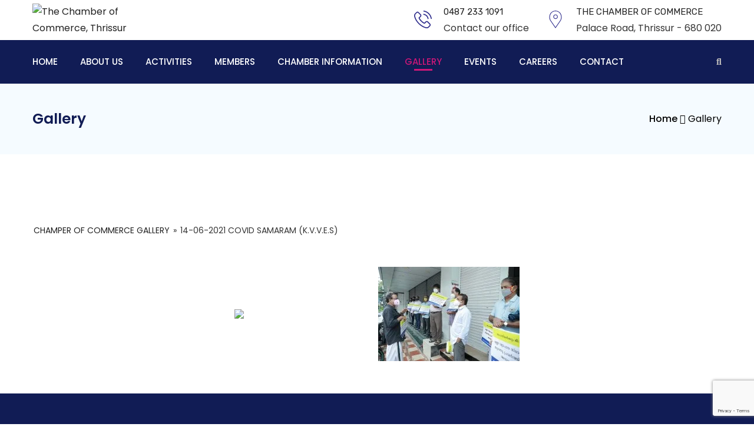

--- FILE ---
content_type: text/html; charset=utf-8
request_url: https://www.google.com/recaptcha/api2/anchor?ar=1&k=6Lc1tfseAAAAAAlDY1n6h-Rl0U1qHTYTz3YAvZVe&co=aHR0cHM6Ly90aHJpc3N1cmNoYW1iZXIuY29tOjQ0Mw..&hl=en&v=PoyoqOPhxBO7pBk68S4YbpHZ&size=invisible&anchor-ms=20000&execute-ms=30000&cb=tt2qn02cffj7
body_size: 48888
content:
<!DOCTYPE HTML><html dir="ltr" lang="en"><head><meta http-equiv="Content-Type" content="text/html; charset=UTF-8">
<meta http-equiv="X-UA-Compatible" content="IE=edge">
<title>reCAPTCHA</title>
<style type="text/css">
/* cyrillic-ext */
@font-face {
  font-family: 'Roboto';
  font-style: normal;
  font-weight: 400;
  font-stretch: 100%;
  src: url(//fonts.gstatic.com/s/roboto/v48/KFO7CnqEu92Fr1ME7kSn66aGLdTylUAMa3GUBHMdazTgWw.woff2) format('woff2');
  unicode-range: U+0460-052F, U+1C80-1C8A, U+20B4, U+2DE0-2DFF, U+A640-A69F, U+FE2E-FE2F;
}
/* cyrillic */
@font-face {
  font-family: 'Roboto';
  font-style: normal;
  font-weight: 400;
  font-stretch: 100%;
  src: url(//fonts.gstatic.com/s/roboto/v48/KFO7CnqEu92Fr1ME7kSn66aGLdTylUAMa3iUBHMdazTgWw.woff2) format('woff2');
  unicode-range: U+0301, U+0400-045F, U+0490-0491, U+04B0-04B1, U+2116;
}
/* greek-ext */
@font-face {
  font-family: 'Roboto';
  font-style: normal;
  font-weight: 400;
  font-stretch: 100%;
  src: url(//fonts.gstatic.com/s/roboto/v48/KFO7CnqEu92Fr1ME7kSn66aGLdTylUAMa3CUBHMdazTgWw.woff2) format('woff2');
  unicode-range: U+1F00-1FFF;
}
/* greek */
@font-face {
  font-family: 'Roboto';
  font-style: normal;
  font-weight: 400;
  font-stretch: 100%;
  src: url(//fonts.gstatic.com/s/roboto/v48/KFO7CnqEu92Fr1ME7kSn66aGLdTylUAMa3-UBHMdazTgWw.woff2) format('woff2');
  unicode-range: U+0370-0377, U+037A-037F, U+0384-038A, U+038C, U+038E-03A1, U+03A3-03FF;
}
/* math */
@font-face {
  font-family: 'Roboto';
  font-style: normal;
  font-weight: 400;
  font-stretch: 100%;
  src: url(//fonts.gstatic.com/s/roboto/v48/KFO7CnqEu92Fr1ME7kSn66aGLdTylUAMawCUBHMdazTgWw.woff2) format('woff2');
  unicode-range: U+0302-0303, U+0305, U+0307-0308, U+0310, U+0312, U+0315, U+031A, U+0326-0327, U+032C, U+032F-0330, U+0332-0333, U+0338, U+033A, U+0346, U+034D, U+0391-03A1, U+03A3-03A9, U+03B1-03C9, U+03D1, U+03D5-03D6, U+03F0-03F1, U+03F4-03F5, U+2016-2017, U+2034-2038, U+203C, U+2040, U+2043, U+2047, U+2050, U+2057, U+205F, U+2070-2071, U+2074-208E, U+2090-209C, U+20D0-20DC, U+20E1, U+20E5-20EF, U+2100-2112, U+2114-2115, U+2117-2121, U+2123-214F, U+2190, U+2192, U+2194-21AE, U+21B0-21E5, U+21F1-21F2, U+21F4-2211, U+2213-2214, U+2216-22FF, U+2308-230B, U+2310, U+2319, U+231C-2321, U+2336-237A, U+237C, U+2395, U+239B-23B7, U+23D0, U+23DC-23E1, U+2474-2475, U+25AF, U+25B3, U+25B7, U+25BD, U+25C1, U+25CA, U+25CC, U+25FB, U+266D-266F, U+27C0-27FF, U+2900-2AFF, U+2B0E-2B11, U+2B30-2B4C, U+2BFE, U+3030, U+FF5B, U+FF5D, U+1D400-1D7FF, U+1EE00-1EEFF;
}
/* symbols */
@font-face {
  font-family: 'Roboto';
  font-style: normal;
  font-weight: 400;
  font-stretch: 100%;
  src: url(//fonts.gstatic.com/s/roboto/v48/KFO7CnqEu92Fr1ME7kSn66aGLdTylUAMaxKUBHMdazTgWw.woff2) format('woff2');
  unicode-range: U+0001-000C, U+000E-001F, U+007F-009F, U+20DD-20E0, U+20E2-20E4, U+2150-218F, U+2190, U+2192, U+2194-2199, U+21AF, U+21E6-21F0, U+21F3, U+2218-2219, U+2299, U+22C4-22C6, U+2300-243F, U+2440-244A, U+2460-24FF, U+25A0-27BF, U+2800-28FF, U+2921-2922, U+2981, U+29BF, U+29EB, U+2B00-2BFF, U+4DC0-4DFF, U+FFF9-FFFB, U+10140-1018E, U+10190-1019C, U+101A0, U+101D0-101FD, U+102E0-102FB, U+10E60-10E7E, U+1D2C0-1D2D3, U+1D2E0-1D37F, U+1F000-1F0FF, U+1F100-1F1AD, U+1F1E6-1F1FF, U+1F30D-1F30F, U+1F315, U+1F31C, U+1F31E, U+1F320-1F32C, U+1F336, U+1F378, U+1F37D, U+1F382, U+1F393-1F39F, U+1F3A7-1F3A8, U+1F3AC-1F3AF, U+1F3C2, U+1F3C4-1F3C6, U+1F3CA-1F3CE, U+1F3D4-1F3E0, U+1F3ED, U+1F3F1-1F3F3, U+1F3F5-1F3F7, U+1F408, U+1F415, U+1F41F, U+1F426, U+1F43F, U+1F441-1F442, U+1F444, U+1F446-1F449, U+1F44C-1F44E, U+1F453, U+1F46A, U+1F47D, U+1F4A3, U+1F4B0, U+1F4B3, U+1F4B9, U+1F4BB, U+1F4BF, U+1F4C8-1F4CB, U+1F4D6, U+1F4DA, U+1F4DF, U+1F4E3-1F4E6, U+1F4EA-1F4ED, U+1F4F7, U+1F4F9-1F4FB, U+1F4FD-1F4FE, U+1F503, U+1F507-1F50B, U+1F50D, U+1F512-1F513, U+1F53E-1F54A, U+1F54F-1F5FA, U+1F610, U+1F650-1F67F, U+1F687, U+1F68D, U+1F691, U+1F694, U+1F698, U+1F6AD, U+1F6B2, U+1F6B9-1F6BA, U+1F6BC, U+1F6C6-1F6CF, U+1F6D3-1F6D7, U+1F6E0-1F6EA, U+1F6F0-1F6F3, U+1F6F7-1F6FC, U+1F700-1F7FF, U+1F800-1F80B, U+1F810-1F847, U+1F850-1F859, U+1F860-1F887, U+1F890-1F8AD, U+1F8B0-1F8BB, U+1F8C0-1F8C1, U+1F900-1F90B, U+1F93B, U+1F946, U+1F984, U+1F996, U+1F9E9, U+1FA00-1FA6F, U+1FA70-1FA7C, U+1FA80-1FA89, U+1FA8F-1FAC6, U+1FACE-1FADC, U+1FADF-1FAE9, U+1FAF0-1FAF8, U+1FB00-1FBFF;
}
/* vietnamese */
@font-face {
  font-family: 'Roboto';
  font-style: normal;
  font-weight: 400;
  font-stretch: 100%;
  src: url(//fonts.gstatic.com/s/roboto/v48/KFO7CnqEu92Fr1ME7kSn66aGLdTylUAMa3OUBHMdazTgWw.woff2) format('woff2');
  unicode-range: U+0102-0103, U+0110-0111, U+0128-0129, U+0168-0169, U+01A0-01A1, U+01AF-01B0, U+0300-0301, U+0303-0304, U+0308-0309, U+0323, U+0329, U+1EA0-1EF9, U+20AB;
}
/* latin-ext */
@font-face {
  font-family: 'Roboto';
  font-style: normal;
  font-weight: 400;
  font-stretch: 100%;
  src: url(//fonts.gstatic.com/s/roboto/v48/KFO7CnqEu92Fr1ME7kSn66aGLdTylUAMa3KUBHMdazTgWw.woff2) format('woff2');
  unicode-range: U+0100-02BA, U+02BD-02C5, U+02C7-02CC, U+02CE-02D7, U+02DD-02FF, U+0304, U+0308, U+0329, U+1D00-1DBF, U+1E00-1E9F, U+1EF2-1EFF, U+2020, U+20A0-20AB, U+20AD-20C0, U+2113, U+2C60-2C7F, U+A720-A7FF;
}
/* latin */
@font-face {
  font-family: 'Roboto';
  font-style: normal;
  font-weight: 400;
  font-stretch: 100%;
  src: url(//fonts.gstatic.com/s/roboto/v48/KFO7CnqEu92Fr1ME7kSn66aGLdTylUAMa3yUBHMdazQ.woff2) format('woff2');
  unicode-range: U+0000-00FF, U+0131, U+0152-0153, U+02BB-02BC, U+02C6, U+02DA, U+02DC, U+0304, U+0308, U+0329, U+2000-206F, U+20AC, U+2122, U+2191, U+2193, U+2212, U+2215, U+FEFF, U+FFFD;
}
/* cyrillic-ext */
@font-face {
  font-family: 'Roboto';
  font-style: normal;
  font-weight: 500;
  font-stretch: 100%;
  src: url(//fonts.gstatic.com/s/roboto/v48/KFO7CnqEu92Fr1ME7kSn66aGLdTylUAMa3GUBHMdazTgWw.woff2) format('woff2');
  unicode-range: U+0460-052F, U+1C80-1C8A, U+20B4, U+2DE0-2DFF, U+A640-A69F, U+FE2E-FE2F;
}
/* cyrillic */
@font-face {
  font-family: 'Roboto';
  font-style: normal;
  font-weight: 500;
  font-stretch: 100%;
  src: url(//fonts.gstatic.com/s/roboto/v48/KFO7CnqEu92Fr1ME7kSn66aGLdTylUAMa3iUBHMdazTgWw.woff2) format('woff2');
  unicode-range: U+0301, U+0400-045F, U+0490-0491, U+04B0-04B1, U+2116;
}
/* greek-ext */
@font-face {
  font-family: 'Roboto';
  font-style: normal;
  font-weight: 500;
  font-stretch: 100%;
  src: url(//fonts.gstatic.com/s/roboto/v48/KFO7CnqEu92Fr1ME7kSn66aGLdTylUAMa3CUBHMdazTgWw.woff2) format('woff2');
  unicode-range: U+1F00-1FFF;
}
/* greek */
@font-face {
  font-family: 'Roboto';
  font-style: normal;
  font-weight: 500;
  font-stretch: 100%;
  src: url(//fonts.gstatic.com/s/roboto/v48/KFO7CnqEu92Fr1ME7kSn66aGLdTylUAMa3-UBHMdazTgWw.woff2) format('woff2');
  unicode-range: U+0370-0377, U+037A-037F, U+0384-038A, U+038C, U+038E-03A1, U+03A3-03FF;
}
/* math */
@font-face {
  font-family: 'Roboto';
  font-style: normal;
  font-weight: 500;
  font-stretch: 100%;
  src: url(//fonts.gstatic.com/s/roboto/v48/KFO7CnqEu92Fr1ME7kSn66aGLdTylUAMawCUBHMdazTgWw.woff2) format('woff2');
  unicode-range: U+0302-0303, U+0305, U+0307-0308, U+0310, U+0312, U+0315, U+031A, U+0326-0327, U+032C, U+032F-0330, U+0332-0333, U+0338, U+033A, U+0346, U+034D, U+0391-03A1, U+03A3-03A9, U+03B1-03C9, U+03D1, U+03D5-03D6, U+03F0-03F1, U+03F4-03F5, U+2016-2017, U+2034-2038, U+203C, U+2040, U+2043, U+2047, U+2050, U+2057, U+205F, U+2070-2071, U+2074-208E, U+2090-209C, U+20D0-20DC, U+20E1, U+20E5-20EF, U+2100-2112, U+2114-2115, U+2117-2121, U+2123-214F, U+2190, U+2192, U+2194-21AE, U+21B0-21E5, U+21F1-21F2, U+21F4-2211, U+2213-2214, U+2216-22FF, U+2308-230B, U+2310, U+2319, U+231C-2321, U+2336-237A, U+237C, U+2395, U+239B-23B7, U+23D0, U+23DC-23E1, U+2474-2475, U+25AF, U+25B3, U+25B7, U+25BD, U+25C1, U+25CA, U+25CC, U+25FB, U+266D-266F, U+27C0-27FF, U+2900-2AFF, U+2B0E-2B11, U+2B30-2B4C, U+2BFE, U+3030, U+FF5B, U+FF5D, U+1D400-1D7FF, U+1EE00-1EEFF;
}
/* symbols */
@font-face {
  font-family: 'Roboto';
  font-style: normal;
  font-weight: 500;
  font-stretch: 100%;
  src: url(//fonts.gstatic.com/s/roboto/v48/KFO7CnqEu92Fr1ME7kSn66aGLdTylUAMaxKUBHMdazTgWw.woff2) format('woff2');
  unicode-range: U+0001-000C, U+000E-001F, U+007F-009F, U+20DD-20E0, U+20E2-20E4, U+2150-218F, U+2190, U+2192, U+2194-2199, U+21AF, U+21E6-21F0, U+21F3, U+2218-2219, U+2299, U+22C4-22C6, U+2300-243F, U+2440-244A, U+2460-24FF, U+25A0-27BF, U+2800-28FF, U+2921-2922, U+2981, U+29BF, U+29EB, U+2B00-2BFF, U+4DC0-4DFF, U+FFF9-FFFB, U+10140-1018E, U+10190-1019C, U+101A0, U+101D0-101FD, U+102E0-102FB, U+10E60-10E7E, U+1D2C0-1D2D3, U+1D2E0-1D37F, U+1F000-1F0FF, U+1F100-1F1AD, U+1F1E6-1F1FF, U+1F30D-1F30F, U+1F315, U+1F31C, U+1F31E, U+1F320-1F32C, U+1F336, U+1F378, U+1F37D, U+1F382, U+1F393-1F39F, U+1F3A7-1F3A8, U+1F3AC-1F3AF, U+1F3C2, U+1F3C4-1F3C6, U+1F3CA-1F3CE, U+1F3D4-1F3E0, U+1F3ED, U+1F3F1-1F3F3, U+1F3F5-1F3F7, U+1F408, U+1F415, U+1F41F, U+1F426, U+1F43F, U+1F441-1F442, U+1F444, U+1F446-1F449, U+1F44C-1F44E, U+1F453, U+1F46A, U+1F47D, U+1F4A3, U+1F4B0, U+1F4B3, U+1F4B9, U+1F4BB, U+1F4BF, U+1F4C8-1F4CB, U+1F4D6, U+1F4DA, U+1F4DF, U+1F4E3-1F4E6, U+1F4EA-1F4ED, U+1F4F7, U+1F4F9-1F4FB, U+1F4FD-1F4FE, U+1F503, U+1F507-1F50B, U+1F50D, U+1F512-1F513, U+1F53E-1F54A, U+1F54F-1F5FA, U+1F610, U+1F650-1F67F, U+1F687, U+1F68D, U+1F691, U+1F694, U+1F698, U+1F6AD, U+1F6B2, U+1F6B9-1F6BA, U+1F6BC, U+1F6C6-1F6CF, U+1F6D3-1F6D7, U+1F6E0-1F6EA, U+1F6F0-1F6F3, U+1F6F7-1F6FC, U+1F700-1F7FF, U+1F800-1F80B, U+1F810-1F847, U+1F850-1F859, U+1F860-1F887, U+1F890-1F8AD, U+1F8B0-1F8BB, U+1F8C0-1F8C1, U+1F900-1F90B, U+1F93B, U+1F946, U+1F984, U+1F996, U+1F9E9, U+1FA00-1FA6F, U+1FA70-1FA7C, U+1FA80-1FA89, U+1FA8F-1FAC6, U+1FACE-1FADC, U+1FADF-1FAE9, U+1FAF0-1FAF8, U+1FB00-1FBFF;
}
/* vietnamese */
@font-face {
  font-family: 'Roboto';
  font-style: normal;
  font-weight: 500;
  font-stretch: 100%;
  src: url(//fonts.gstatic.com/s/roboto/v48/KFO7CnqEu92Fr1ME7kSn66aGLdTylUAMa3OUBHMdazTgWw.woff2) format('woff2');
  unicode-range: U+0102-0103, U+0110-0111, U+0128-0129, U+0168-0169, U+01A0-01A1, U+01AF-01B0, U+0300-0301, U+0303-0304, U+0308-0309, U+0323, U+0329, U+1EA0-1EF9, U+20AB;
}
/* latin-ext */
@font-face {
  font-family: 'Roboto';
  font-style: normal;
  font-weight: 500;
  font-stretch: 100%;
  src: url(//fonts.gstatic.com/s/roboto/v48/KFO7CnqEu92Fr1ME7kSn66aGLdTylUAMa3KUBHMdazTgWw.woff2) format('woff2');
  unicode-range: U+0100-02BA, U+02BD-02C5, U+02C7-02CC, U+02CE-02D7, U+02DD-02FF, U+0304, U+0308, U+0329, U+1D00-1DBF, U+1E00-1E9F, U+1EF2-1EFF, U+2020, U+20A0-20AB, U+20AD-20C0, U+2113, U+2C60-2C7F, U+A720-A7FF;
}
/* latin */
@font-face {
  font-family: 'Roboto';
  font-style: normal;
  font-weight: 500;
  font-stretch: 100%;
  src: url(//fonts.gstatic.com/s/roboto/v48/KFO7CnqEu92Fr1ME7kSn66aGLdTylUAMa3yUBHMdazQ.woff2) format('woff2');
  unicode-range: U+0000-00FF, U+0131, U+0152-0153, U+02BB-02BC, U+02C6, U+02DA, U+02DC, U+0304, U+0308, U+0329, U+2000-206F, U+20AC, U+2122, U+2191, U+2193, U+2212, U+2215, U+FEFF, U+FFFD;
}
/* cyrillic-ext */
@font-face {
  font-family: 'Roboto';
  font-style: normal;
  font-weight: 900;
  font-stretch: 100%;
  src: url(//fonts.gstatic.com/s/roboto/v48/KFO7CnqEu92Fr1ME7kSn66aGLdTylUAMa3GUBHMdazTgWw.woff2) format('woff2');
  unicode-range: U+0460-052F, U+1C80-1C8A, U+20B4, U+2DE0-2DFF, U+A640-A69F, U+FE2E-FE2F;
}
/* cyrillic */
@font-face {
  font-family: 'Roboto';
  font-style: normal;
  font-weight: 900;
  font-stretch: 100%;
  src: url(//fonts.gstatic.com/s/roboto/v48/KFO7CnqEu92Fr1ME7kSn66aGLdTylUAMa3iUBHMdazTgWw.woff2) format('woff2');
  unicode-range: U+0301, U+0400-045F, U+0490-0491, U+04B0-04B1, U+2116;
}
/* greek-ext */
@font-face {
  font-family: 'Roboto';
  font-style: normal;
  font-weight: 900;
  font-stretch: 100%;
  src: url(//fonts.gstatic.com/s/roboto/v48/KFO7CnqEu92Fr1ME7kSn66aGLdTylUAMa3CUBHMdazTgWw.woff2) format('woff2');
  unicode-range: U+1F00-1FFF;
}
/* greek */
@font-face {
  font-family: 'Roboto';
  font-style: normal;
  font-weight: 900;
  font-stretch: 100%;
  src: url(//fonts.gstatic.com/s/roboto/v48/KFO7CnqEu92Fr1ME7kSn66aGLdTylUAMa3-UBHMdazTgWw.woff2) format('woff2');
  unicode-range: U+0370-0377, U+037A-037F, U+0384-038A, U+038C, U+038E-03A1, U+03A3-03FF;
}
/* math */
@font-face {
  font-family: 'Roboto';
  font-style: normal;
  font-weight: 900;
  font-stretch: 100%;
  src: url(//fonts.gstatic.com/s/roboto/v48/KFO7CnqEu92Fr1ME7kSn66aGLdTylUAMawCUBHMdazTgWw.woff2) format('woff2');
  unicode-range: U+0302-0303, U+0305, U+0307-0308, U+0310, U+0312, U+0315, U+031A, U+0326-0327, U+032C, U+032F-0330, U+0332-0333, U+0338, U+033A, U+0346, U+034D, U+0391-03A1, U+03A3-03A9, U+03B1-03C9, U+03D1, U+03D5-03D6, U+03F0-03F1, U+03F4-03F5, U+2016-2017, U+2034-2038, U+203C, U+2040, U+2043, U+2047, U+2050, U+2057, U+205F, U+2070-2071, U+2074-208E, U+2090-209C, U+20D0-20DC, U+20E1, U+20E5-20EF, U+2100-2112, U+2114-2115, U+2117-2121, U+2123-214F, U+2190, U+2192, U+2194-21AE, U+21B0-21E5, U+21F1-21F2, U+21F4-2211, U+2213-2214, U+2216-22FF, U+2308-230B, U+2310, U+2319, U+231C-2321, U+2336-237A, U+237C, U+2395, U+239B-23B7, U+23D0, U+23DC-23E1, U+2474-2475, U+25AF, U+25B3, U+25B7, U+25BD, U+25C1, U+25CA, U+25CC, U+25FB, U+266D-266F, U+27C0-27FF, U+2900-2AFF, U+2B0E-2B11, U+2B30-2B4C, U+2BFE, U+3030, U+FF5B, U+FF5D, U+1D400-1D7FF, U+1EE00-1EEFF;
}
/* symbols */
@font-face {
  font-family: 'Roboto';
  font-style: normal;
  font-weight: 900;
  font-stretch: 100%;
  src: url(//fonts.gstatic.com/s/roboto/v48/KFO7CnqEu92Fr1ME7kSn66aGLdTylUAMaxKUBHMdazTgWw.woff2) format('woff2');
  unicode-range: U+0001-000C, U+000E-001F, U+007F-009F, U+20DD-20E0, U+20E2-20E4, U+2150-218F, U+2190, U+2192, U+2194-2199, U+21AF, U+21E6-21F0, U+21F3, U+2218-2219, U+2299, U+22C4-22C6, U+2300-243F, U+2440-244A, U+2460-24FF, U+25A0-27BF, U+2800-28FF, U+2921-2922, U+2981, U+29BF, U+29EB, U+2B00-2BFF, U+4DC0-4DFF, U+FFF9-FFFB, U+10140-1018E, U+10190-1019C, U+101A0, U+101D0-101FD, U+102E0-102FB, U+10E60-10E7E, U+1D2C0-1D2D3, U+1D2E0-1D37F, U+1F000-1F0FF, U+1F100-1F1AD, U+1F1E6-1F1FF, U+1F30D-1F30F, U+1F315, U+1F31C, U+1F31E, U+1F320-1F32C, U+1F336, U+1F378, U+1F37D, U+1F382, U+1F393-1F39F, U+1F3A7-1F3A8, U+1F3AC-1F3AF, U+1F3C2, U+1F3C4-1F3C6, U+1F3CA-1F3CE, U+1F3D4-1F3E0, U+1F3ED, U+1F3F1-1F3F3, U+1F3F5-1F3F7, U+1F408, U+1F415, U+1F41F, U+1F426, U+1F43F, U+1F441-1F442, U+1F444, U+1F446-1F449, U+1F44C-1F44E, U+1F453, U+1F46A, U+1F47D, U+1F4A3, U+1F4B0, U+1F4B3, U+1F4B9, U+1F4BB, U+1F4BF, U+1F4C8-1F4CB, U+1F4D6, U+1F4DA, U+1F4DF, U+1F4E3-1F4E6, U+1F4EA-1F4ED, U+1F4F7, U+1F4F9-1F4FB, U+1F4FD-1F4FE, U+1F503, U+1F507-1F50B, U+1F50D, U+1F512-1F513, U+1F53E-1F54A, U+1F54F-1F5FA, U+1F610, U+1F650-1F67F, U+1F687, U+1F68D, U+1F691, U+1F694, U+1F698, U+1F6AD, U+1F6B2, U+1F6B9-1F6BA, U+1F6BC, U+1F6C6-1F6CF, U+1F6D3-1F6D7, U+1F6E0-1F6EA, U+1F6F0-1F6F3, U+1F6F7-1F6FC, U+1F700-1F7FF, U+1F800-1F80B, U+1F810-1F847, U+1F850-1F859, U+1F860-1F887, U+1F890-1F8AD, U+1F8B0-1F8BB, U+1F8C0-1F8C1, U+1F900-1F90B, U+1F93B, U+1F946, U+1F984, U+1F996, U+1F9E9, U+1FA00-1FA6F, U+1FA70-1FA7C, U+1FA80-1FA89, U+1FA8F-1FAC6, U+1FACE-1FADC, U+1FADF-1FAE9, U+1FAF0-1FAF8, U+1FB00-1FBFF;
}
/* vietnamese */
@font-face {
  font-family: 'Roboto';
  font-style: normal;
  font-weight: 900;
  font-stretch: 100%;
  src: url(//fonts.gstatic.com/s/roboto/v48/KFO7CnqEu92Fr1ME7kSn66aGLdTylUAMa3OUBHMdazTgWw.woff2) format('woff2');
  unicode-range: U+0102-0103, U+0110-0111, U+0128-0129, U+0168-0169, U+01A0-01A1, U+01AF-01B0, U+0300-0301, U+0303-0304, U+0308-0309, U+0323, U+0329, U+1EA0-1EF9, U+20AB;
}
/* latin-ext */
@font-face {
  font-family: 'Roboto';
  font-style: normal;
  font-weight: 900;
  font-stretch: 100%;
  src: url(//fonts.gstatic.com/s/roboto/v48/KFO7CnqEu92Fr1ME7kSn66aGLdTylUAMa3KUBHMdazTgWw.woff2) format('woff2');
  unicode-range: U+0100-02BA, U+02BD-02C5, U+02C7-02CC, U+02CE-02D7, U+02DD-02FF, U+0304, U+0308, U+0329, U+1D00-1DBF, U+1E00-1E9F, U+1EF2-1EFF, U+2020, U+20A0-20AB, U+20AD-20C0, U+2113, U+2C60-2C7F, U+A720-A7FF;
}
/* latin */
@font-face {
  font-family: 'Roboto';
  font-style: normal;
  font-weight: 900;
  font-stretch: 100%;
  src: url(//fonts.gstatic.com/s/roboto/v48/KFO7CnqEu92Fr1ME7kSn66aGLdTylUAMa3yUBHMdazQ.woff2) format('woff2');
  unicode-range: U+0000-00FF, U+0131, U+0152-0153, U+02BB-02BC, U+02C6, U+02DA, U+02DC, U+0304, U+0308, U+0329, U+2000-206F, U+20AC, U+2122, U+2191, U+2193, U+2212, U+2215, U+FEFF, U+FFFD;
}

</style>
<link rel="stylesheet" type="text/css" href="https://www.gstatic.com/recaptcha/releases/PoyoqOPhxBO7pBk68S4YbpHZ/styles__ltr.css">
<script nonce="00ueGYZzV3XMz7p7zCisRg" type="text/javascript">window['__recaptcha_api'] = 'https://www.google.com/recaptcha/api2/';</script>
<script type="text/javascript" src="https://www.gstatic.com/recaptcha/releases/PoyoqOPhxBO7pBk68S4YbpHZ/recaptcha__en.js" nonce="00ueGYZzV3XMz7p7zCisRg">
      
    </script></head>
<body><div id="rc-anchor-alert" class="rc-anchor-alert"></div>
<input type="hidden" id="recaptcha-token" value="[base64]">
<script type="text/javascript" nonce="00ueGYZzV3XMz7p7zCisRg">
      recaptcha.anchor.Main.init("[\x22ainput\x22,[\x22bgdata\x22,\x22\x22,\[base64]/[base64]/[base64]/ZyhXLGgpOnEoW04sMjEsbF0sVywwKSxoKSxmYWxzZSxmYWxzZSl9Y2F0Y2goayl7RygzNTgsVyk/[base64]/[base64]/[base64]/[base64]/[base64]/[base64]/[base64]/bmV3IEJbT10oRFswXSk6dz09Mj9uZXcgQltPXShEWzBdLERbMV0pOnc9PTM/bmV3IEJbT10oRFswXSxEWzFdLERbMl0pOnc9PTQ/[base64]/[base64]/[base64]/[base64]/[base64]\\u003d\x22,\[base64]\\u003d\x22,\x22wrrDvMOZbylBwrw/woVGSMKSXMOfZsOiVW51XsKHIyvDm8OtTcK0fBVPwo/DjMOSw5XDo8KsPmUcw5YqNgXDoEzDt8OLA8KQwq7DhTvDo8OZw7V2w48XwrxGwrdyw7DCgi9Dw50aSxRkwpbDi8Kaw6PCtcKpwp7Dg8KKw6AJWWgoZcKVw78qbld6ExBFOW3DrMKywoU4GsKrw48/[base64]/ConXDmMObOTnDmj/CkMO3PWB2w45kw4HDs8O3w5RGEjHCk8OYFkZTDU8aFcOvwrtbwqR8IDtgw7dSwrrChMOVw5XDtsOmwq9oUsKvw5RRw5HDnMOAw65bV8OrSBTDlsOWwodhKsKBw6TCvsOgbcKXw5Nmw6hdw7x/woTDj8K8w446w4TCh1XDjkgbw67Duk3CkBZ/[base64]/Cm8KOwoTCn8OlQyJvw77DmgrDnsKqw5xUZsK8w5NYW8OgH8OTIQbCqsOiOMOibsO/[base64]/DicKwTSAjBRpAWcOlLsOcN8K1aR/CncOJKwDDt8KlO8KTw4rDugZ5PwcCwqgEfcOnwrzChQl6AsKfZjDDjMO2wrNFw702EMOHATHDkwbChhAWw70rw63Dn8KMw4XCpGwBLlJaQMOCJ8OxO8Olw57DmzlAwqrClsOveQ4XZcOwZ8OswobDscOwMgfDpcKgw6Agw5Ajan/DgcKmWCzCn0RPw4bCqcKAVMKbwrvCtXkyw6TDksKWIMOPBMOXwp4jAU/[base64]/[base64]/CkX0yw6/DjGp1w5fDucOzYXE5WBTDh2PCkwk1cjFDw74gwpw8G8O0w47ClMKNSVQGwqVvbBbCm8Oqwq8qwrtow4DDmnjDs8OtQjzChzMvTcOEa1jCmSYcfcKRw7hqK1tlWcOtwr9tIMKCCMOVH2B/C1DCoMOIOcONdHDCqsOWAGjCjALCoD0Dw6DDhEQKTcOmw53Dmn8aXSg8w6jDq8KqZRYSIMOUFMO3wprCr27Dp8OmO8ONw7pCw4nCqsKvw7zDvljDpAPDlsOqw7/CjkbCk2vCrsKHw6Iww4p2woV0eSsvw5/Du8K/w7gkwpDDvMKoZMOHwrxgIsO2w5YnMVrCu1VBw5tvw7kYw745wr/CpcOxDWPCpUvDtzvCkxHDvcKUwqTCm8OabMOGW8OrQmhPw61Aw7rCtU/[base64]/DlMKZU8OPw4nClEshfMO6wq3CvsKLEH/DnG0nNcO5C0dCw7XDpsO4dk3DolkHX8OVwrJbWlJVTBjDo8Kyw4dLYMOIC0XCnwvDl8Kzw69vwqIvwoTDoXrDt2ArwqPCqMKZwrxIK8KqScK2QgrCrMOGDUxLw6RDAHRgf2TCicOmwpsjZg8GP8K1woPCtn/DrMKBw5tHw59lwpDDqsKPXVwTcsKwFQTCi2zDlMKLw68FLEXDqcOAenPDgcOyw5A/w4UuwrVwXS7DlcOvMcOKBsKFf3JSwoXDrkp/ChvChkpQA8KINj5TwqTCh8K3M0nDg8K7F8Kfw5nCmsOtG8Odw7QawqXDtcKZLcOsw5jCvMKeXcKzD2/CkiPCsxM4WcKfw6DDusOmw4cIw5wSBcKRw4t7HBfDhyZiZMOKDcK9fx0Ow4ZhQMOKcsK2wonCncK0wrJbQxnCusOQwrLCohrCvW7Dq8K1T8OkwpPDin3DrmTDrGTCvSo+wrscb8O2w6PCp8Ojw4c9wpvDvcOhdhVXw6ZracO6fnlfwqcNw4/Dg3BiWH7CjwzCpMKfw5JAfMOCwrE2w6Vfw6PDmcKNH35ZwrbCh3cRc8KIN8KJGMOIwrHCuXkvZsOkwoDCscO/HExfw5PDtsOLwoJVbcOKw6zCjTUGMCHDpA/Dp8OEw54vw4PDr8KUwqrDuzrDnFzCpyDDkMOdwo9lwrRtRsK7wq9CVzsULcKcPjIwesKywpIVw6zCvlDCjEXDvF3CkMKgwrHDvznDqMK6wr/Cj33Dr8ONw7bCvQ8Cw6Aqw6V1w6kVa3cRHMKtw4EpwqbDp8OEwqjDp8KAey7CqcOqbkwTYcOzKsORbsKHwoRSVMKqw4gPBwDCpMKWwpLCgkdqwqbDhA/DrwTCmBYZEGxrw7HCqVfChMKkA8OlwpALCcKnPcOwwqvCnk5oFUEZP8KXw74uwpJlw691w4HDmRPCo8Oqw5Mtw57Crk0Sw5kCUcOGIk/CucK9w4TDgR7DmcKvwpbCsgJ7woZ0wpEWwp9Yw4oYMsO8IkLDomjCuMOVZFnCmsKzwrvCgsONCAN0w5/DnVxiQy3Ck0fDqVQ5wqFGworDi8OeJCtcwrgwZcKgNj7DgV0Yf8Kbwq/DrSfDtMK8wptbBCzCrGEqRl/CgQE4w67CsTRtw4zCsMO2ZlbDi8O9w57CqT9kVGQ4w5wKLmXCm0xqworDjcKkw5nDpTzCkcOtYUTCvknCu3dvHyk/w74qWsOjMMK+w7/DgAPDtXLDkXlSKGMEwpUwH8K0wo1pw6tjbVRGKcO6I0fCocOhWVlCwqnDmWfCmUXCh2/ChkxWG2opw4AXw4XDoCXDuU7DvMO7w6A1wrnCiB0iMDIVwpjCnTlVFHxuQ2TCvMO2wo4iwpgXwpoyOsKNf8Kjw5A8wqIPb0fDssOow4hNw4bCoBMFw4AQcsKIwp3DlsOUTcOmBnHDhMOUw6PDoRU8WEYew406B8OIQsK/SyXDjsOVw4vCjcKgDcOfKwItORYbwonCsWdDw6PDv0bDgXYJw5HDjMO4w6HDq2jDqsKHBBIqHcKvwrvDmQBww7zDscOGwovCr8KeHDXDkX0AJnhgfB3DqEzCu1HDklYAwqM/w6bDgsOTVhkAwpHCmMOmw7UcAlzCmMKXDcOJW8OIQsKJwqsjVWEdwosXw6bDpB7CocObUMKPw47DjMK+w6nDiiZFYmRxw6lWfsKIw4sQey/DpzHDssK2w4HCr8Okw5LCucKKal7Dt8K8w6bDjWrCscObDX3CvMO6wrLDlVPCjCAUwpcEw63DpMOJXUldBVHCq8O0wr7Ct8Kxf8O6csK9BMKtYMKZPMKeURrClilBMsKvw57Cn8KRwqjCkz89O8KCw4fDicOnRQwBwoDDsMOiY3jCvSsMbA3DnSIAb8KZTT/Dr1E0CXLDnsKAdAXDqxgPwqooAcO/[base64]/CnVDCrcKow5XDvsK9EnzDskfCtVLDosKAIMORWmpFfVc9w5PCpwVvw6XDssOOTcORw4XCtm9Kw6dNY8O9w7UzMBEUXHLCj2DCl21uRMO/w4p4UMOowq4QQijCv0Ynw6zCvcKkCMKJS8KXAcO3woDDg8O6wrtrwp5OQMO6dU7DnktBw5XDmBvDvSAjw4QgPMO9wo5fwp3DscOGwoxdTTpXwr7CjMOmT3zCl8KlasKrw58Yw5Q0DcOkFcKmEcKuw7t1IcOKL2/[base64]/CicOtwqLDm0Iaw7kDw6zCs8Oow49TQkHCrsKxfMOaw4MEw4LCicO3OsKSbH5/[base64]/[base64]/Cng/DjsK1NkE2FsOpITgywpcEfXsRUCYfWw4rCcKla8OndcOyLgHCuRbDgHtawqYgXCg2wpvCrMKUwpfDu8KreFDDlkRDwpdbw5tRAsKMDUHDqkstbMOuK8K4w7rDoMKkXHJpHsOMNU9Qw5zCq38TJmNKJ1cVPlE/Z8K0KsKGwrQDacOOEcOJN8KsHcOLGsODPsO/L8Oew65UwroVSsOSw6Z/[base64]/DojbDkcKkA8OQwpDDssOAOAFxwq/DkcOFw64uwqnCvT/Dv8Oow4vCtMOkwoXCrcOtw6osRj1tOSnDiUMQw5ovwotKImZ7I3rDkMO1w4HCojnCksOmLhHCtUPCp8KYB8KLEn7CocO7EcKMwoxnMENbPMKjwpRuw4PDtxlIwr/[base64]/[base64]/CksK4w5/DowvCizTDgl7DmkTCiCPCqsObwqbDhGLCpUFsSsKVwrPDokLCrUXDvRg/w6g2wqzDp8KRwpLDpho2ccOCw63DhMKfVcO+wqvDj8OTw4HCthhzw7MWwplhwqMBwqbCsGN9w7B2BEPChcKaMyzDm2rDpcOUAMOiw7dbw6w0EsOGwq/DusODLnLClilvBi7DggcCw6Q9w5rDh28hBHbCmH4hDMKJUGZzw7MJESxSwrTDlcOoJnZjwq9ywrxPw4IKYMOyBMO/w4XDn8KewrDCiMOsw5p0woDCvVwQwqbDr37Do8KHPhPCu2nDq8OSNsOHDRQ0w4ggw6FXKE3CjF5lwoZNw7h3BUULcMO7XMO1ScKcCcOyw6Nvw7PCtsOlFlnDkyNMwpNRCMK5w5bDrF9+THzDhRjDvm5Fw5jCrS4IQcOWJDjCrHPCgGZMfRXDpcONw6h/TcOoFMKCw5MkwpovwpJjKm1Ow7jDhMKnwrbDiHMewofCqldIMzVECcOtw5fCkF3CpxkIwpDDk0YPfWZ5D8OrDyzClcKawpDCgMOYWWXCo2JIE8K/wrkJYUfCpMKqwqx3KGo/[base64]/Cl8O0HMKqQ2TCtXhrFcO8wqIQdU8DRMOdw6bDnQsfworDncKsw5HDm8ORPxpBf8K8wqXCucODfAXCjcOGw4/[base64]/CiBTCujoQwqvDhsOPw5MOwrnDrMObKsKVPcK5GcOYwr0IBijCu1dlRwfCs8OSdUI6QcK2wq0pwqUDC8OEw6JBw5V4wpgWBsO6FcKqwqB/b3M9w4lHwrDCp8KtTMO8dz3Cs8OEw4R2wqHDnsKZf8O5w4LDo8OIwrgKw6nCt8OZMVDDpk5zwq7Dk8OhRTFld8OHWEvCrsOew7shw7PDv8KAwrIOwpHCp3dww64zwooRwptJXC7CoU/[base64]/CiCpyw7RCw7/CpMOswo9bQX/ChzHCrTtNw6XCiD04wpPDrn1Kwq/CuGlnw7TCggVVw7MOw4ohw7kVw5Vvw6M+NsKhwqnDoVbCp8OhPcKNQ8KfwqHCgSRWVio2fMKdw5DDnMO7DMKVwqFPwrIbNyBvwp7CgEY/w5HCqyp6w7TClW1dw74Ow5TDg1YlwrFWw7nCmMOZcG7DjT9RfMOKe8KUwoDCqsOwR1gnLsO/wr3CmzvDocOJworDlMOEJMKXKxAyfw45w4PCnFluw6PDp8KowoE5wpEXwp/DsSjCicOgBcKwwotGKDldAMKvwqsJw7jDt8OlwpA0UcK/X8OhGTHDksKzwq/DlAXCg8OOZ8ObIMKDF1dRJwdSw5QNw4dUwrfDkybCgz8tIsOOYRrDvVEyBsO5w53DhBtOwq3Dl0RoXW/DgXDDsg4Sw7RzDsOYMwpZw6E/JChCwpvCr0PDu8OFw4dUNcOANMOeF8Ojw4I+C8K3w7/Dq8O4ZsKDw63ChcKuJFfDgcOZw4E3GDLCoBHCuCQfGsOsWmw+w5/CmmnCksOzHmDCjENbwpFPwrLDpMKEwpzCsMOmUCLCrUnCvsKOw7XCvMOoYMOHw5UvwqvCpcK4FUwhEBkQEcKBwobCh3bDpVXCrz80woQRwq/[base64]/CocKMTxHDq8OzfMO7w6tvw6Y7P8Krw57Cr8Ozwo/DlBXDlsK6w4LCucOoeWDCuCgBScOLw5PDqMOqwp9pKwUgPT7Cpzskwq/Cll5lw7HCn8Osw7DCnsOuwqPDh2vDkMO9w6LDimXCtBrCoMK8E0h1w79lH3LCosOLw4TCkmrDnFfDkMK+O0ptwr8Xw4AdGiQBWy09fxlnF8KzO8OBEsKtwqjCijbCk8O4wq5bcD9gPkHCuVEgwqfCg8O1w6PDvF0iwozDqgxDw5bCii5zw74wQMOUwqx/EMOrw7EpWRRKwpnDmFMpHE9+IcKXw4wRExM0OsOCEibDnMO2KQ7CtcKbQMO8GlnDicKqw5l5PcK3wrp0w4DDjGh/w7zCn1/DlU3Cv8KEw4TClgpaEsOQw6pXcF/Cr8KNEWYZw4INQcOrHj9+bsKkwoB3eMKPw5vChHPChMKhw4YIw6FlP8O0wp8geEkwABdXw6FhICfDoyNYw7jCr8OUTkg+McK4WMK8SRB/[base64]/Doh4xwp/DoULCvFbCvk1kwpfCqMKYw7TCpisawrB+w65JLcOZwoXCp8OMwpnCo8KEWUZCwp/ChsKyVRnDi8Ovw6kjw6fDusK8w6VMaVXDsMKhIRPCiMK2wrd0Wz19w58VEcOXw57Ct8OSIXwQwqwNZMOfwp9yHTp5wqV8V0PCscKvaSjChWsUS8KIwr/Dt8Khw6jDqsOTw7hqw4rDqcK1w49Uw4HDp8KwwovCs8OfcC4Vw77ClMOHw6fDjw0RGjszw4jDocKNR1PDiH7Co8OUaXvDvsKAcsK2w7jDosOdw6/DgcKywr0tw50rwo11w6rDg3nChkXDl3LDsMK3w53DqCBjwq5iaMKgF8KBGsOuw4LCqMKnb8Oiwqx1N1NbKcKkKcOHw7IHwrNSfMK1wrYGcjADw6F0XcKywrAxw4LDm0dKSibDkcO/woTChsO6PRDCisK2wpU0wqYcw6pHIcOJbW8AL8OAbsOyHsOnNjzCnEATw6jDo3Ehw4A0wrYuwrrCmG49L8OfwrXDkhIUw6nCgU/CvcKRPkvDtcObKlgmdXYlIsK1w6TDoybCu8K1w5vDrFDCmsOfETfDiQhwwpk8w4BrwrnDjcKUw5lUMsKzay/CgBnCmB7CuyTDp15ow5jDrcKRZx8Aw7FaUcOzwp53TcO3YTtxRsOccMOQbMONw4PChETCpwxuKMO1OTXDusKAwpjDg2Bmwq54D8O2O8Oaw6XDqjZJw6XCvltjw6jClMKcwq/DhsO9wr3CmlXDiip5w5bCkgzCn8K/OEc8w7LDr8KbEHPCucKBwocSImzDm1DDrsKSwpfCkxwBwqzCqy3Cv8Ozw74NwoI9w7HCgU4zQ8KCwqvDmUABSMOKNMOzfk/DvcKsSivCvsKdw6tpwowPPDrCtMOKwoUaY8OXwogaY8Opa8OgKcOoJS5fw5IbwodHw5fDjm/DvxzClMO5wrnCl8KhHMKLw6fClhfDt8O2AsO7fF5oSAwiZ8KEwp/[base64]/[base64]/DjMOow4/DvwvCpXTDr0bDulo9Un0hdA/Cn8KOR2Usw4DCjsKmwpR7BMKtwo5HRm7CiFw0w4rCuMOMwqPDuhMmPjTCsDcmwrEjEsKfw4PCr3TCjcOww40Hw6cZw4dzwoldwrLDvMOlw5nCgMOpBcKbw6RHw6HCgyYmUcOzE8KBw6HDocO9woTDnsK7dcKXw6/CkQhPwr1nwqV4UCrDnlHDsSBkYxMIw5JfO8OJDsKsw7ZQB8K+NsOZThkLw6zCjcK1w4XDgmPDiRDDiF59w6l2wroTwqHCkwxBwp/ClD8HAcOfwp9ywpHCt8K3w5MwwqoMHcKsGmDCn3NvE8KvABp5wqnCj8OhfcOSE2AJw5lZQcOWDcKkw45rwqbDtcO6fSNDw7I0wojDvyzDgsOJK8OvBxLCtsO9wotew705w5nDtGHDpmR/w5pdBjzDjn0gTsODwpLDlU8YwrfCusKCRkwAw4DCn8OZwpTDkcOqXE1WwrwFwqjCkT0zbEvDngDCosOOw7DDrBNUP8KwXsOnwq7DtljCtHfCnMKqHHYEw5ZjEjPDnsOyT8OHw5fDkRHCi8Oiwrd/Y3VEwpnCocOdwrcmw77Crk7DrhLDtEEfw5PDqcKTw7HDicK9w6/[base64]/UsO/woVPE8OFc8KgUS5kUcO0IjUNwod/w5cCPsKse8OYw7vClX/DolAfCsKzwpvDsjE6KsK4IMO+W2kaw47ChsOTCBnCpMK0w44qAy/DicK/[base64]/CnsKXwpYEbxDDh8OiwrPCgcK8wrBnwpjDtEIkXDvCmjfDuw0ofHzCvwYBwqzDuFAkIcK4MUJaJcKjwqHDg8Ogw6DDrHwrBcKWEsKyFcO2w7YDFsODL8KXwqXDk0TCh8O1w45/[base64]/BxsLwqdTVcKYwrlUwrIyw4LCuMKBw4ByH8KJTnbDgcKQw7PCqcOQw6tLEMOVUcOQw5/[base64]/w4LDhcKqHXTChMOvDMKTwrt/w7LDlcKTSFbDhWIFw43Dik9dRMKkRRliw4bCj8Ouw6PDk8KzGkXCpjgudsOMJ8KPQMO7w6RjAzvDnsOTw7nDocO6wr7CsMKPw64iCcKswpbDrMOveA3CvcK9fsOIw7VkwpfCo8K/[base64]/[base64]/dwDCs8KmTsKMTsOYw6bCiDfCmgAMwpUnwplOwqjCqjtsSsKNwrHClAUbwqNBTsOpwpPCtMOEw7tyTsK7NAt9wqXDosK5cMKgb8KPDcKvwo0Gw6/DlngVw4VZE14Ww6fDssO7wqTCrnRJUcOmw6zDr8KXY8OSAcOsCCE1w5Brw5jCgsKaw7HCm8KyA8Oewp0BwooSWcOdwrTDk0gFQMOwB8O0wr0wElDDpnvDonHDo1/[base64]/wrwMZcO5bsOjw7AEw5lQw5QKwrtWWWLCti/Ciw3DiXdfw5HDlcKZTcOGw5PDt8KLwoLCtMOIw5/DicK8w63DqMO/[base64]/wopDw6XCkBsIw6/CkMOfwoLDmcKYw6PCu8K2E8OfNsKQEn9ib8OeKcKqM8Kiw6cMwql8VjowccKBw7ZtfcOzw6jDm8O5w5M4FjTClMOKCMOIwoLDvmDDlCkQw4s7wrhLwoU/M8Ovf8KXw5wBamLDgnbCo1HCu8OqUjpgQgccw6zCs0hqKcKYwoRxwpAiwrvDkmvDrMO0LsKkR8KqJcOYw5YOwoYCfzsZKBt8wp8Tw5s6w70kNwzDj8KzU8O8w5ZdwpPCpsK7w7bCl1tEwrvDnMKcJsKswq/DvcKyCSrCqXXDnsKbwpXDtcK8YsOTBQbCtcK4woPDnAnCrcO/[base64]/CjsKHC0DCqMOgEwfDny3DmHHDrRnCmcKkw4MAw5XCkkB8QWLDjcOZUcKvwqpIRUDCjMK8HzgdwqEvKzkWOlgww5nCkMOJwqRYwq7CucOtEcKYAsKNDynDqMKdPsOhCMO+w5xQfiDDr8OHQMOVGsKawodjFxdSwpvDvA4tP8KWwojDrMKGw5Bfwq/Ch3BCCyZpMMKXCsKkw4gpwotvQsK6Q0dSwrjDj0zCs1bDucKNw6nCjsOdwocLw6U9H8Oxw6/[base64]/ClT3Cu1Ufw5IEA3ddD8KKwq/CtH/DtgtUw4/DsU/DkMOUWcKhwrJPwqHDr8K6wo4zwr/DicKZw44Cwotbw4zDmsKDw6PCu2fCghLCqMO2dWbCncKDFsKxwqjCslDCkcKNw4NQbcKMw5cQEcOlKsK5wrI3JcKLw7HDu8ObQBDClF7DpEQcwqgIWX99LyLDm1bCkcOSLQ9hw442wpNZw7nDi8Knw45AJMKCw7R7wpQewrnCmT/CuWjCrsKYw4fDrlvCkMKAwrjCnQHCoMOzR8KYOSrCixTCrATDssKTBgdgw5HDmcKpw65gZiV4wqHDjWfDgMK3cxnCusO4w6zDocKpwojCjsK9w6oNwqTCpk7DgiPCu3zDksKhKw/DocKjGMO4c8OSEUtFwoPCi07DuCVSw7LDk8O0w4ZJCcK/fDZtXMOvw5A4wqfCsMOvMMKxbjxLwqnDlEnDkFxrDxfDgcKbw40lw6UPwrfCoHbDqsOsbcOQwrF7bMO5GcO0w5/DtWliYMOdUB/[base64]/w795wr7DpsOkWhIqNxh4w4hiRSITw7cBw7wLQG3CuMKGw5RXwqJ/bj/CmsOvbQ/Cshwcw63CpcKlcAzCvScPwpzDnsKmw53DmcKDwpAXwp1QGU1RIsO2w6rDhzjCukV1cA3DjMOreMO7wpDDn8Kxw6rCusKMw5fCqRMdwqdwAMKrbMOgw4XCiEwwwo0HSsKEB8OBw4vDhsOqwo5dOcOUwodOLsK+LQJbw4/CjsK5woHDjxYPSVRhVsKpwoHCugldw6ACTMOowqMzb8Kvw7bDtH1IwpoEwrd9wp04worCqkbCq8OkAB/ChXzDtMORNVfCo8KpfBLCgcOvPW4lw5HDsljCocOMcMKyRhLCsMONw4PCrcOGw4bDpAcDY1kBRcO3HgpOwoF5IcO2w4ZjdH06w6/[base64]/Du8KpaG1Lw5MawpFNSsOQblpIPsO/UsOhw5jDhRxywqtswq3Dnm8CwoI+wr3DusK9ZcKXw5bDqjRqw5JKNignw6rDu8OnwrvDlMKaA1nDpGPCtsKgaBwULXzDh8KFMcOYSDZhOwE8TX3Dv8OzH34PLHV2wqPDhBvDmsKIw5hhw6TCv0oUw6gRwoMpAy3DisK+VMKpwqnCgMKsKsK8c8K1EBlIOzZ/BjkKwpLCglLDjEMxZRzDn8O9PlrDq8K2Y3bClQYiUcKoVwvDnMOXwoXDsUczfsKUecO0wpwVwqzCjsOvYCNgwp3CvcOpw7UuZD/Cs8Kfw5BXwpbCocOWJMO+ZTRPw7nCmsOSw6shwpfCn1bDqAkHbsKbwrExBmkdOsKSQMOAwo/CicKMw7PDg8Ouw7ZQwpXDtsOaGsOGU8OgQhvDt8KywoVCw6Y/[base64]/Dq0zDl0bChmcIw7VSIXLDscKqwrbDj8KLecK0JsK2RcKLQMK9R09Jw7teQHYYw5rCkMOQLSDDnsKSCMO2wpEzwroyUMOhwrbDpsKJf8OHAHzDq8KVHC9wb0/DpXg0w64UwpvDkMKcfMKhccKpw5d0wpASGnxlMC/[base64]/[base64]/Dv8OXw5nCucKTesKmCXfCt39pwrppw47Cr8K3woDCtsKmA8Kmw4ZTwoQ+wpTChsO1YEpDbVl8w5lWwqgNw7LCp8Kvw7XDoTHDo0jDi8K0DR3Cv8KKXMOHWcKwWcK2SA7DkcOmwrQVwrTChldpNT/[base64]/DqMKpZ8OWwr3CuMOZwojDqTUpwp7CiiM7w6pJwqhpwovCvMOuK2TDtGZtTSUVTChVd8OzwqAvGsOCw79hw7XDksOZG8Oywpd2Fystw7dbaikTwpsqbsObXFojwpXCjsKQwpN2C8OsbcO6woTCpcK9w60iwo7DmMKqEcOhwqbDonrClyUSFMKfIhjCvGLDj0E/[base64]/CmMOSw799fsKdGhELwrXCrMOsRxDCt1FyN8KJJmrDncKKwohrSMO8wp86w7vCnsO3Sktow4jDosO6fkRqw43DoAbCl2zDs8OjV8OiJSM7w6fDiRjCvzbCtTpEw4dzKsOLwpbDuxFHwq1rwo0qXMOYwpoqLy/DoCTDsMKdwrxDCsK9w7BAw7dIwoxiw6t6wqQ4w53CvcKxDFXCu2R4w7ocwrzDvEPDsWJ7w7FiwoJ6w60IwqfDvDsBRMKuRcOdw4jCi8OTw5NJwonDvMOLwo3DtF8Hwpoiw63Dh3zCo23DqnPCrDrCo8OEw7fCm8O5GWFhwp96wqXDn27Ch8K/w7rDvCtbZ3XCs8O6AlFeGMKkRxsKworDiwbClMKLNirCr8O+BcORw4/CmcO9w7PCjsK4wo/ClRNZwqIAOMK0w6ZfwrBdwqzDrBrCisOwST3CjsOtZXHDjcOoT2ZjHsOHFMOwwpfCjMK2w67DtX1PNkzCs8O/wo58wqTChV3CocK2wrDDisO/woBrw6HCpMKoGhPDqTlNFAbDpStow59fJA7CozXCosKSUzHDpcKnwpEYKgBeBsOULcOGw7jDv8KqwoDDoWACTkTCrsO/JsKAwpNCU3zChsK/wpDDswARXRfDpMKZAsKCwonDjgJAwqlhwofCsMO2bMO5w4DCnVjCtxQpw4vDq0lnwpbDncKxwpvCjcKZRMOEwoXCh0vCrXnDn299wp3DnSzDrsKxHGtfHcKlw5XChQc8GUXChsK+HMKcw77CgyTDpsOga8ORA35pD8OGb8OSSQULTsOwAsKQwqPChsKiw4/DgQhAw4NFw5vClMKMfMKQVcKkAMOBHsK7dsK7w6/DpUbCjW7Dsy5hI8Kuw7vCoMO9wqjDi8K6fcOkwpHCohAzJArDhSzCnkdhO8Kgw6DCsxLDmXATPMOLwq08wrUzBHrCpVErEMKGwqHCmMK9w4lidcOCN8Kmw60nwowtwrPCkcKIwpsvHxDCkcKIwoUIwqE3HcOaV8Ohw7rDowkZTcOBIsKtw6/[base64]/Ct1cvYzQ+wqY6wpfDjWYGw6p/w5HDnG7DlcOAMMO+w6jDksKvWsKrwrIDUsO9wpk8woBHw6HDhMO3WXQ2wpLCssOjwq0tw63Cvy/DlcK4FgLDukR3wprCq8OPw7pgw40ZYsKDeU9xHjgXF8KaG8KWwrVGVRvCmsO4UVnCh8OFwq7DncKrw7U5bsKoHMOtDMO6a0Qiw4F1HjnCqsKkw4cXw50tYxVrwqXDkjzDu8Ovw7pewr9xXMOiEMKMwpQ1w5UmwpPDgE/DpcKaLwNLwpLDsUjDnWzChn/DuVPDtzLCusOiwq95ecOOXXVyK8KWYsKqEjIFLwTCiTTDjcOTw4fCuQ1Vwq09Rn8ww5AZwr5LwpPDmmLClk93w7YoeEXCo8K/w5bCmcO/FlR6Y8KSB0QlwoQ1dsKQX8KtccKowqhIw5nDkMKYw51ww6BsGcOSw4bCpVjDixZnw4vChsOlOsKswrxuCljDkB7CqMKKEsObDsKCGz3CkFs/SMKDw6DCn8OrwopJw5fCs8K6OMO0O3RvLsK7DSZJH3jDm8Kxw7EywpzDmCbDr8KIacOuwoIHbsKZwpPCrMK9Ry3Ds2bCrcK/a8O/w47CsSfCgyIRX8ONJ8KTw4fDoB/Dn8KFwq3CoMKXw4EqKyfCsMOqN0MHUcKAwp0dw748woXCnRJpw6cswrHCsVc/bkQ2OVLCuMOoV8Kfci0Nw59UMsONwq4pE8K3wpIVw7/[base64]/w5BdbsKxwpnDhRvCgGHChcOEA2PDtsOkwq3DlMOEaErCs8KSw5kaSHLCncKiwrZSwpzCqHV8Sl/DuQjCv8OJVz/[base64]/woTDt8OzDMKEwrxSFsOHKcKfwr3CoXrDjTxBIcKgwpVCG2dtbntIEMO8WmbDh8Oyw4U1w7BNwrhnDCjDhDjCrcOMwo/CsXoQwpLCkmZkwp7DmTjDoR8DADjDlcKXw6fCsMK5woNDw7/DkTHCpMOlw7fCrkDCghvDtsOOUAoyNcOOwoBvw7vDhUAUw4xVwq1mCsOFw6o7XCHCgsONwqZmwqYzWMOBFcOzwrlgwpEnw6Few4HCgQ7Dt8OvT03DvzddwqDDncOAw7RpCz3DlsOew6Vtw450QCHCu291w53DiCwBwrZsw6vCvhHDl8KPUxs/[base64]/NgYULMKneD9awohXw4TCk3ZmBzXDjjrCnMKmEsKvw6DDskZBOsObwrwWLcKaJRzCgEUNMG44flzCrcOdw6rDusKEwo/CvsOJWsKSQ0ofwqXCgmhJwpo/QcK9OErCg8K3wrLCs8Odw5HDgcOzLMKRIsKtw4fCmQrDvMKZw7YMQURzwovDn8OLdcOOGcKaBsKqwqUMD1oCB1sfU2/DlDTDrE/Cj8KUwrfCq0nDksOVesKIdcOVDTcZwpoZGmkpwqU+wpHCk8OdwrZyS1zDlsKjwrfCmV3CrcOFwp9ONsOYwq0zHsO4fWLCrxdYw7BiTFvCpQLDjAzDrcOrdcKjI0jDjsOZwqnDqBlQw6XCqcO4wpvDpcObUcKoelF5P8O4w5VMCWvCoF/[base64]/Ds8O0w7rCiW7DlsKXFMOzw78gw73CqcOdw6JgSMOxQMOxwrfCqhEzUBLDkh7DvWrDscKwJcOUKy16w4UoZA3Cm8KjbsKAw7IKwqcPw7wnwrzDlcK5wqHDv2EiOFTDlsOzw4zDrsKMw7jDkA8/wolLw7XCrGDCrcO7IsK5wqfCm8ObRsOlUn9vKMO3wo7DswrDicODZMK6w6l6wq87wrTDp8Ozw4HDsmDDmMKWbcKxwpPDnMKeccKDw4R4w6NGw4p2S8KZwoQ6w68wKHTDsEbDgcOiDsKOw6LDj17Do1V0W0/[base64]/DmsKrwo9dPE/CkwLCkVR+UFQLwptPwrfCrMKEw5g4asOXw5XCtSXCg3PDrnDCmMKrwqNMw4nDmMOvMMOdT8K5wpQ9wrwTPhLDssObwpzCjsKBMzTCusKWwp3CsmoNw7NFwqgqw7ULUnAWw5rCmMKHWRw7wp50dShtAcKMacKpwqYYaU7DrMOjfibCu2Y4CMOLIWvCpMOGAMKpCCVlX2/[base64]/[base64]/Dmm/CnMOfM1vDoMOgW33DgcOhDz3CiSfDhUEndMKEw58uw7fDljHCo8KpwqnDucKHc8KfwphpwoXCsMO3wphFw53ChcKJcMOgw6oOWsKmVAJgw5vCvsKOwqEjPlDDiGTCtw02dCtCw6TCl8OEwrrCsMK/WcOTw7PDrGIAb8Kawq1swq7CgMKUHkzCpsOWw4rDmDAiw67Cl1Jpwo8kF8Kaw6YgN8OaRsKaBMO+CcOmw6bDsyDCncOoYm4/G2TDicKfVMKDCyY9eSVRw79ewrcycsOTw5JhNFFGYsOhXcOww5vDnAfCqMKLwrXDpA3DlDfDhMKtEsOVwrNMXsOdAcK3aiDDqsOiwprDuEVBwrPDq8KUXD7DicKrwovCnBLDvcKBTVAfw71vN8OPwqkSw6/Dnh3DrD8wesO8w4ABIsKobWbClzIcw4/CuMOuA8K0wqzCnHfDi8OQAy7DmwXCrMOxVcOiBcO/[base64]/DscKNDsOvBVXDvMOsAcKeOcKkwoIIw45Qwq5bP3XCsm/[base64]/TFQtb3MmcsO/UXw1Z8O0wocreCDCnG/[base64]/DmcKNMXpRbDsMIGrCjmRcUmghw57CpsKSOMOPLDE1wrjDrHbDt1DCqcO4w4nDjwowZMOUw6gsXsKeHAbCpAjDs8KZwqJWw6zDo3/CpMOyYXNFwqDDjsOiRMKSAsOGwrnCiH7Cr2V2YU7CrsK0wrHDn8KCQX/Dm8O5w4jCr1RnGnLDtMOFRsKNP1TCuMO2PMOTaQLDisOPXsKLSybCmMKnC8KNwq8Mw7dew6XCscOwKcOnw7QMw6QJaG3CnsKsTMKhw6rCpMOBwr5gw4zCl8K/WUcxwr/DtsO7w4Vxw5zDp8Kxw6dBwpTCq1jDkGZgFAVcw7c6wqHCnWnCrzHChUZhQ1BiTMKaB8OdwonClinCrS/CvsOiO3EfdcKtfgM4wow5ZW98woYkwpXCu8K5w7DDosOXcQFSw4/CoMOww6tqBcO7KD/CscO6w5UCwosvUiHDucO5OWJFKh3DkyjCmxsrw5MNwoIDMcOZwoBiXMOXw5YmUsOmw4kyBlcEKyZ4wozDni4Qb1bCrEQRHMKhEioUC21/WRNWFsOow6jCp8Krw41cwqcGKcKaHMONwoN9wofDh8O4GhorQjvDoMKYw6dcdsKAwoXCqGZ5w7zDlSfDl8KRWcKDw5lOI2doLgd5w4pZVDLCjsOQDcOYK8KadMOuw6/Dg8O8VUUMIh7Cv8OKTHLChyHDjg4DwqdWBsOVwrhKw4XCqE1Sw7zDpMOcwpVUJMOIwpjCnE7DnsKSw7lWWgcKwqPCksOZwr3Cq2UqVn8SJGzCtsKFworCgsOlwrt6w5I3wpXCksOJwqZdZRrCml3DlFYOXwTDs8KKFsK8MxF/[base64]/CsHrDmsOpw4jDtmNOTS0Qw6pfwoESwo/CpXLDu8ONwoLCmxRRGhUSw4whKhFlXGnClsKIBcK8KRZ2Ah/[base64]/DosO8BsKvZMO3wo9CwpLDg8KUwq43wqHDsMKxIn/[base64]/[base64]/[base64]/HcO3wr5KwoBlF0/ClsKHeMO2NXBXS8OfG8Kow6LDvsOcw51DRHnCgcOHwq9sTMKOwqLDsFTDiBBwwokpwpYLwpDCllxjw7rDr2zChMKeGFg2bjcHwr7DsxkAw5x+ZX8lUTYPwrRvw77Cpw/DvCPCrU55w6QwwqMIw7dJb8KpLGPDiBrCiMOvwrZJTlFHwqDCry0GfsOrNMKGCcO3GG4HL8KuBW9WwqADwrxZEcK2wqTCjsK6ZcODw6LDnkZ8aWLCsUXCo8K6Tn/Cv8KGelRhZsOawoQ2PHDDmFnCshnDiMKeF3rCrsOTwqEUDRwuBVnDvF3CusO+DBAXw7VTfDrDo8Knw6hgw5Q7I8Kow5QawovCgsOpw4EwNFBjZg/DmMKkGE3Ci8K0w5DCr8KYw5I9PcOWaSxPfgTCkMOewrtpb0zCv8K+wqhdZgRFwpoKEQDDmxDCqg05w6/Dv0vCkMKCBMKWw70+w4gAfhEHXwU9w6XDrDFMw7nCniDCiy5DbzLCnMOgRV3CjMO1ZMOuwp1MwovCoTQ+wrAtwqxBw4XCssKEfV/Dl8O8w4HDmh7Cg8OPw7vDj8K1R8K2w57DsTYVM8OEw4pTIGApwqrCmjjDtQcAD1zCpBfCo0RwP8OeATEbwpMZw5N2wprCjTfDnw/CicOsTWoKR8OVXR3DjHgDOnFuwoLDtMOCchNCecK6WsKYw7Ykw6nDssO2w79Cegk5JFhfCsOKd8KddsOaQzHClV/[base64]/CuMO1w6LCmnd0wr1JFhfDnAlJw7vCkMO6AsOvPjgvWhrCsQfCn8K6wqPDqcOkw47Dn8Ovw4knw5vChsOyBhUjwpNIwo/Do3PDlMOkwpJyXsK0w6kdI8KPw4hgw4UaJnrDg8KCB8OqSMO+wrbDtMONw6YqfGc5w6rCtA\\u003d\\u003d\x22],null,[\x22conf\x22,null,\x226Lc1tfseAAAAAAlDY1n6h-Rl0U1qHTYTz3YAvZVe\x22,0,null,null,null,1,[21,125,63,73,95,87,41,43,42,83,102,105,109,121],[1017145,362],0,null,null,null,null,0,null,0,null,700,1,null,0,\[base64]/76lBhnEnQkZnOKMAhmv8xEZ\x22,0,0,null,null,1,null,0,0,null,null,null,0],\x22https://thrissurchamber.com:443\x22,null,[3,1,1],null,null,null,1,3600,[\x22https://www.google.com/intl/en/policies/privacy/\x22,\x22https://www.google.com/intl/en/policies/terms/\x22],\x229QRPXHuJF7f4138DLA1N0X4wlCQPB1MSkvOXCHd3ggA\\u003d\x22,1,0,null,1,1768978333515,0,0,[126,153,2,83],null,[125,202,135,194,11],\x22RC-B-9A70l8aasvvA\x22,null,null,null,null,null,\x220dAFcWeA67-3mCoRENrvDou6pKnItlV7m0eITVLvXeWCNPrVt1U893guYsV7qUHQRhWAYRg1Ugs3bZInnc33bxp_l1gzPWX_DDkg\x22,1769061133720]");
    </script></body></html>